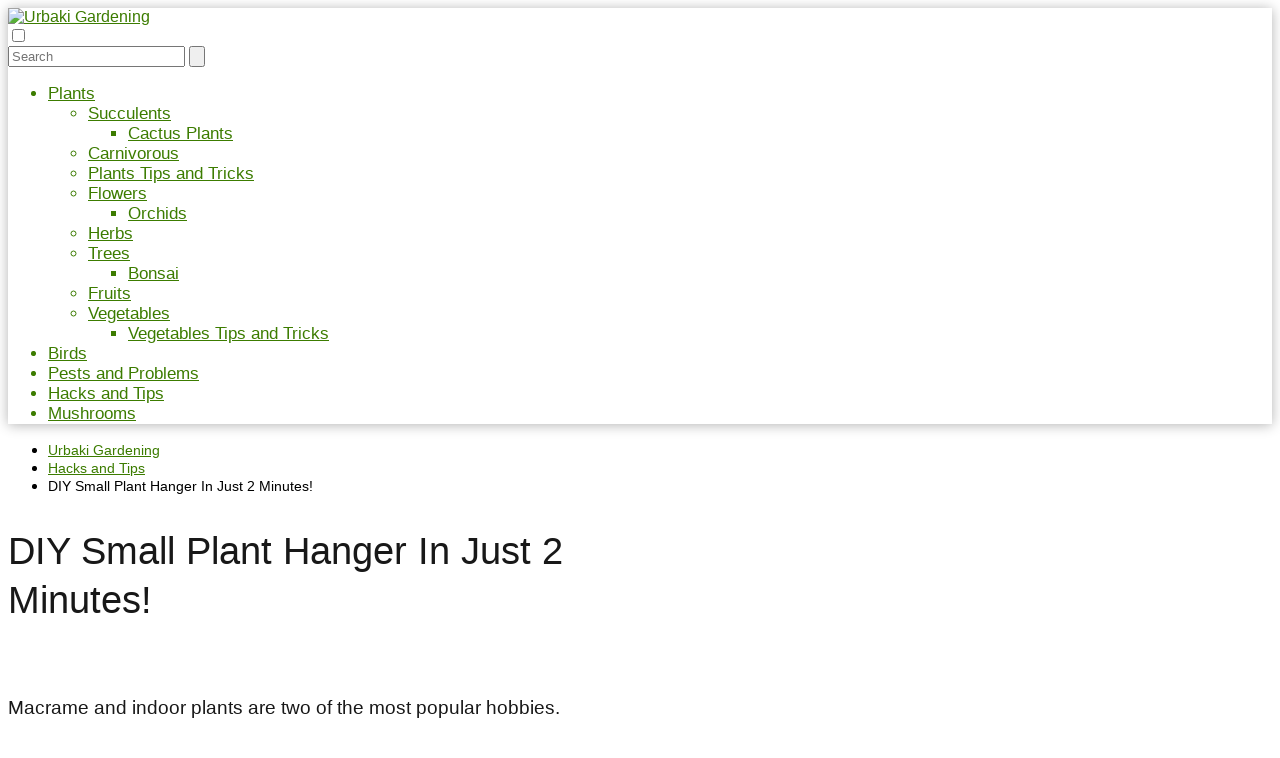

--- FILE ---
content_type: text/html; charset=UTF-8
request_url: https://urbaki.com/gardening/diy-small-plant-hanger-in-just-2-minutes/
body_size: 15886
content:
<!DOCTYPE html><html lang="en-US" ><head><meta charset="UTF-8"><meta name="viewport" content="width=device-width, initial-scale=1.0, maximum-scale=2.0"><meta name='robots' content='index, follow, max-image-preview:large, max-snippet:-1, max-video-preview:-1'/><link rel="dns-prefetch" href="https://www.googletagmanager.com"><link rel="preconnect" href="https://www.googletagmanager.com" crossorigin><title>DIY Small Plant Hanger In Just 2 Minutes!</title><meta name="description" content="Macrame and indoor plants are two of the most popular hobbies. When they get married and have a baby, you get the cutest DIY macrame plant hangers!"/><link rel="canonical" href="https://urbaki.com/gardening/diy-small-plant-hanger-in-just-2-minutes/"/><meta property="og:locale" content="en_US"/><meta property="og:type" content="article"/><meta property="og:title" content="DIY Small Plant Hanger In Just 2 Minutes!"/><meta property="og:description" content="Macrame and indoor plants are two of the most popular hobbies. When they get married and have a baby, you get the cutest DIY macrame plant hangers!"/><meta property="og:url" content="https://urbaki.com/gardening/diy-small-plant-hanger-in-just-2-minutes/"/><meta property="og:site_name" content="Urbaki Gardening"/><meta property="article:publisher" content="https://www.facebook.com/urbakigardening"/><meta property="article:published_time" content="2022-01-19T13:37:57+00:00"/><meta property="og:image" content="https://urbaki.com/gardening/wp-content/uploads/2022/01/DIY-Small-Plant-Hanger-In-Just-2-Minutes-POST.jpg"/><meta property="og:image:width" content="900"/><meta property="og:image:height" content="600"/><meta property="og:image:type" content="image/jpeg"/><meta name="author" content="Cristina Schott"/><meta name="twitter:label1" content="Written by"/><meta name="twitter:data1" content="Cristina Schott"/><meta name="twitter:label2" content="Est. reading time"/><meta name="twitter:data2" content="2 minutes"/> <script type="application/ld+json" class="yoast-schema-graph">{"@context":"https://schema.org","@graph":[{"@type":"Article","@id":"https://urbaki.com/gardening/diy-small-plant-hanger-in-just-2-minutes/#article","isPartOf":{"@id":"https://urbaki.com/gardening/diy-small-plant-hanger-in-just-2-minutes/"},"author":{"name":"Cristina Schott","@id":"https://urbaki.com/gardening/#/schema/person/816c793da690600e361764fa7a8c7410"},"headline":"DIY Small Plant Hanger In Just 2 Minutes!","datePublished":"2022-01-19T13:37:57+00:00","mainEntityOfPage":{"@id":"https://urbaki.com/gardening/diy-small-plant-hanger-in-just-2-minutes/"},"wordCount":190,"publisher":{"@id":"https://urbaki.com/gardening/#organization"},"image":{"@id":"https://urbaki.com/gardening/diy-small-plant-hanger-in-just-2-minutes/#primaryimage"},"thumbnailUrl":"https://urbaki.com/gardening/wp-content/uploads/2022/01/DIY-Small-Plant-Hanger-In-Just-2-Minutes-POST.jpg","articleSection":["Hacks and Tips"],"inLanguage":"en-US"},{"@type":"WebPage","@id":"https://urbaki.com/gardening/diy-small-plant-hanger-in-just-2-minutes/","url":"https://urbaki.com/gardening/diy-small-plant-hanger-in-just-2-minutes/","name":"DIY Small Plant Hanger In Just 2 Minutes!","isPartOf":{"@id":"https://urbaki.com/gardening/#website"},"primaryImageOfPage":{"@id":"https://urbaki.com/gardening/diy-small-plant-hanger-in-just-2-minutes/#primaryimage"},"image":{"@id":"https://urbaki.com/gardening/diy-small-plant-hanger-in-just-2-minutes/#primaryimage"},"thumbnailUrl":"https://urbaki.com/gardening/wp-content/uploads/2022/01/DIY-Small-Plant-Hanger-In-Just-2-Minutes-POST.jpg","datePublished":"2022-01-19T13:37:57+00:00","description":"Macrame and indoor plants are two of the most popular hobbies. When they get married and have a baby, you get the cutest DIY macrame plant hangers!","inLanguage":"en-US","potentialAction":[{"@type":"ReadAction","target":["https://urbaki.com/gardening/diy-small-plant-hanger-in-just-2-minutes/"]}]},{"@type":"ImageObject","inLanguage":"en-US","@id":"https://urbaki.com/gardening/diy-small-plant-hanger-in-just-2-minutes/#primaryimage","url":"https://urbaki.com/gardening/wp-content/uploads/2022/01/DIY-Small-Plant-Hanger-In-Just-2-Minutes-POST.jpg","contentUrl":"https://urbaki.com/gardening/wp-content/uploads/2022/01/DIY-Small-Plant-Hanger-In-Just-2-Minutes-POST.jpg","width":900,"height":600},{"@type":"WebSite","@id":"https://urbaki.com/gardening/#website","url":"https://urbaki.com/gardening/","name":"Urbaki Gardening","description":"","publisher":{"@id":"https://urbaki.com/gardening/#organization"},"potentialAction":[{"@type":"SearchAction","target":{"@type":"EntryPoint","urlTemplate":"https://urbaki.com/gardening/?s={search_term_string}"},"query-input":{"@type":"PropertyValueSpecification","valueRequired":true,"valueName":"search_term_string"}}],"inLanguage":"en-US"},{"@type":"Organization","@id":"https://urbaki.com/gardening/#organization","name":"Urbaki Gardening","url":"https://urbaki.com/gardening/","logo":{"@type":"ImageObject","inLanguage":"en-US","@id":"https://urbaki.com/gardening/#/schema/logo/image/","url":"https://urbaki.com/gardening/wp-content/uploads/2020/11/cropped-Logo-Urbaki-Gardening-2.jpg","contentUrl":"https://urbaki.com/gardening/wp-content/uploads/2020/11/cropped-Logo-Urbaki-Gardening-2.jpg","width":780,"height":155,"caption":"Urbaki Gardening"},"image":{"@id":"https://urbaki.com/gardening/#/schema/logo/image/"},"sameAs":["https://www.facebook.com/urbakigardening","https://x.com/GardeningUrbaki","https://www.pinterest.es/urbakifamily/"]},{"@type":"Person","@id":"https://urbaki.com/gardening/#/schema/person/816c793da690600e361764fa7a8c7410","name":"Cristina Schott"}]}</script> <link rel='dns-prefetch' href='//scripts.mediavine.com'/><link rel="alternate" type="application/rss+xml" title="Urbaki Gardening &raquo; Feed" href="https://urbaki.com/gardening/feed/"/><link rel="alternate" type="application/rss+xml" title="Urbaki Gardening &raquo; Comments Feed" href="https://urbaki.com/gardening/comments/feed/"/><link rel="alternate" title="oEmbed (JSON)" type="application/json+oembed" href="https://urbaki.com/gardening/wp-json/oembed/1.0/embed?url=https%3A%2F%2Furbaki.com%2Fgardening%2Fdiy-small-plant-hanger-in-just-2-minutes%2F"/><link rel="alternate" title="oEmbed (XML)" type="text/xml+oembed" href="https://urbaki.com/gardening/wp-json/oembed/1.0/embed?url=https%3A%2F%2Furbaki.com%2Fgardening%2Fdiy-small-plant-hanger-in-just-2-minutes%2F&#038;format=xml"/><style id='wp-img-auto-sizes-contain-inline-css' type='text/css'>img:is([sizes=auto i],[sizes^="auto," i]){contain-intrinsic-size:3000px 1500px}/*# sourceURL=wp-img-auto-sizes-contain-inline-css */</style><link data-optimized="2" rel="stylesheet" href="https://urbaki.com/gardening/wp-content/litespeed/css/7cb5af8ca28963d9e9dc36384e1e7d57.css?ver=0155f" /><style id='classic-theme-styles-inline-css' type='text/css'>/*! This file is auto-generated */.wp-block-button__link{color:#fff;background-color:#32373c;border-radius:9999px;box-shadow:none;text-decoration:none;padding:calc(.667em + 2px) calc(1.333em + 2px);font-size:1.125em}.wp-block-file__button{background:#32373c;color:#fff;text-decoration:none}/*# sourceURL=/wp-includes/css/classic-themes.min.css */</style><style id='asap-style-inline-css' type='text/css'>body {font-family: 'Poppins', sans-serif !important;background: #FFFFFF;font-weight: 300 !important;}h1,h2,h3,h4,h5,h6 {font-family: 'Poppins', sans-serif !important;font-weight: 400;line-height: 1.3;}h1 {color:#181818}h2,h5,h6{color:#181818}h3{color:#181818}h4{color:#181818}.home-categories .article-loop:hover h3,.home-categories .article-loop:hover p {color:#181818 !important;}.grid-container .grid-item h2 {font-family: 'Poppins', sans-serif !important;font-weight: 700;font-size: 25px !important;line-height: 1.3;}.design-3 .grid-container .grid-item h2,.design-3 .grid-container .grid-item h2 {font-size: 25px !important;}.home-categories h2 {font-family: 'Poppins', sans-serif !important;font-weight: 700;font-size: calc(25px - 4px) !important;line-height: 1.3;}.home-categories .featured-post h3 {font-family: 'Poppins', sans-serif !important;font-weight: 700 !important;font-size: 25px !important;line-height: 1.3;}.home-categories .article-loop h3,.home-categories .regular-post h3 {font-family: 'Poppins', sans-serif !important;font-weight: 300 !important;}.home-categories .regular-post h3 {font-size: calc(19px - 1px) !important;}.home-categories .article-loop h3,.design-3 .home-categories .regular-post h3 {font-size: 18px !important;}.article-loop p,.article-loop h2,.article-loop h3,.article-loop h4,.article-loop span.entry-title, .related-posts p,.last-post-sidebar p,.woocommerce-loop-product__title {font-family: 'Poppins', sans-serif !important;font-size: 19px !important;font-weight: 300 !important;}.article-loop-featured p,.article-loop-featured h2,.article-loop-featured h3 {font-family: 'Poppins', sans-serif !important;font-size: 19px !important;font-weight: bold !important;}.article-loop .show-extract p,.article-loop .show-extract span {font-family: 'Poppins', sans-serif !important;font-weight: 300 !important;}.home-categories .content-area .show-extract p {font-size: calc(19px - 2px) !important;}a {color: #3c7c00;}.the-content .post-index span,.des-category .post-index span {font-size:19px;}.the-content .post-index li,.the-content .post-index a,.des-category .post-index li,.des-category .post-index a,.comment-respond > p > span > a,.asap-pros-cons-title span,.asap-pros-cons ul li span,.woocommerce #reviews #comments ol.commentlist li .comment-text p,.woocommerce #review_form #respond p,.woocommerce .comment-reply-title,.woocommerce form .form-row label, .woocommerce-page form .form-row label {font-size: calc(19px - 2px);}.content-tags a,.tagcloud a {border:1px solid #3c7c00;}.content-tags a:hover,.tagcloud a:hover {color: #3c7c0099;}p,.the-content ul li,.the-content ol li,.content-wc ul li.content-wc ol li {color: #181818;font-size: 19px;line-height: 1.6;}.comment-author cite,.primary-sidebar ul li a,.woocommerce ul.products li.product .price,span.asap-author,.content-cluster .show-extract span,.home-categories h2 a {color: #181818;}.comment-body p,#commentform input,#commentform textarea{font-size: calc(19px - 2px);}.social-title,.primary-sidebar ul li a {font-size: calc(19px - 3px);}.breadcrumb a,.breadcrumb span,.woocommerce .woocommerce-breadcrumb {font-size: calc(19px - 5px);}.content-footer p,.content-footer li,.content-footer .widget-bottom-area,.search-header input:not([type=submit]):not([type=radio]):not([type=checkbox]):not([type=file]) {font-size: calc(19px - 4px) !important;}.search-header input:not([type=submit]):not([type=radio]):not([type=checkbox]):not([type=file]) {border:1px solid #3c7c0026 !important;}h1 {font-size: 38px;}.archive .content-loop h1 {font-size: calc(38px - 2px);}.asap-hero h1 {font-size: 32px;}h2 {font-size: 32px;}h3 {font-size: 28px;}h4 {font-size: 23px;}.site-header,#cookiesbox {background: #ffffff;}.site-header-wc a span.count-number {border:1px solid #3c7c00;}.content-footer {background: #ffffff;}.comment-respond > p,.area-comentarios ol > p,.error404 .content-loop p + p,.search .content-loop .search-home + p {border-bottom:1px solid #3c7c00}.home-categories h2:after,.toc-rapida__item.is-active::before {background: #3c7c00}.pagination a,.nav-links a,.woocommerce #respond input#submit,.woocommerce a.button, .woocommerce button.button,.woocommerce input.button,.woocommerce #respond input#submit.alt,.woocommerce a.button.alt,.woocommerce button.button.alt,.woocommerce input.button.alt,.wpcf7-form input.wpcf7-submit,.woocommerce-pagination .page-numbers a,.woocommerce-pagination .page-numbers span {background: #3c7c00;color: #FFFFFF !important;}.woocommerce div.product .woocommerce-tabs ul.tabs li.active {border-bottom: 2px solid #3c7c00;}.pagination a:hover,.nav-links a:hover,.woocommerce-pagination .page-numbers a:hover,.woocommerce-pagination .page-numbers span:hover {background: #3c7c00B3;}.woocommerce-pagination .page-numbers .current {background: #FFFFFF;color: #181818 !important;}.article-loop a span.entry-title{color:#181818 !important;}.article-loop a:hover p,.article-loop a:hover h2,.article-loop a:hover h3,.article-loop a:hover span.entry-title,.home-categories-h2 h2 a:hover {color: #3c7c00 !important;}.article-loop.custom-links a:hover span.entry-title,.asap-loop-horizontal .article-loop a:hover span.entry-title {color: #181818 !important;}#commentform input,#commentform textarea {border: 2px solid #3c7c00;font-weight: 300 !important;}.content-loop,.content-loop-design {max-width: 930px;}.site-header-content,.site-header-content-top {max-width: 930px;}.content-footer {max-width: calc(930px - 32px); }.content-footer-social {background: #ffffff1A;}.content-single {max-width: 930px;}.content-page {max-width: 930px;}.content-wc {max-width: 980px;}.reply a,.go-top {background: #3c7c00;color: #FFFFFF;}.reply a {border: 2px solid #3c7c00;}#commentform input[type=submit] {background: #3c7c00;color: #FFFFFF;}.site-header a,header,header label,.site-name h1 {color: #3c7c00;}.content-footer a,.content-footer p,.content-footer .widget-area,.content-footer .widget-content-footer-bottom {color: #3c7c00;}header .line {background: #3c7c00;}.site-logo img {max-width: 400px;width:100%;}.content-footer .logo-footer img {max-width: 160px;}.search-header {margin-left: 0px;}.primary-sidebar {width:300px;}p.sidebar-title {font-size:calc(19px + 1px);}.comment-respond > p,.area-comentarios ol > p,.asap-subtitle,.asap-subtitle p {font-size:calc(19px + 2px);}.popular-post-sidebar ol a {color:#181818;font-size:calc(19px - 2px);}.popular-post-sidebar ol li:before,.primary-sidebar div ul li:before {border-color: #3c7c00;}.search-form input[type=submit] {background:#ffffff;}.search-form {border:2px solid #3c7c00;}.sidebar-title:after {background:#3c7c00;}.single-nav .nav-prev a:before, .single-nav .nav-next a:before {border-color:#3c7c00;}.single-nav a {color:#181818;font-size:calc(19px - 3px);}.the-content .post-index {border-top:2px solid #3c7c00;}.the-content .post-index #show-table {color:#3c7c00;font-size: calc(19px - 3px);font-weight: 300;}.the-content .post-index .btn-show {font-size: calc(19px - 3px) !important;}.search-header form {width:200px;}.site-header .site-header-wc svg {stroke:#3c7c00;}.item-featured {color:#FFFFFF;background:#e88330;}.item-new {color:#FFFFFF;background:#e83030;}.asap-style1.asap-popular ol li:before {border:1px solid #181818;}.asap-style2.asap-popular ol li:before {border:2px solid #3c7c00;}.category-filters a.checked .checkbox {background-color: #3c7c00; border-color: #3c7c00;background-image: url('data:image/svg+xml;charset=UTF-8,<svg viewBox="0 0 16 16" fill="%23FFFFFF" xmlns="http://www.w3.org/2000/svg"><path d="M5.5 11.793l-3.646-3.647.708-.707L5.5 10.379l6.646-6.647.708.707-7.354 7.354z"/></svg>');}.category-filters a:hover .checkbox {border-color: #3c7c00;}.design-2 .content-area.latest-post-container,.design-3 .regular-posts {grid-template-columns: repeat(3, 1fr);}.checkbox .check-table svg {stroke:#3c7c00;}.content-area .article-loop-featured:nth-child(3),.content-cluster .article-loop-featured:nth-child(3){margin-bottom:3rem;}.article-content {height:196px;}.content-thin .content-cluster .article-content {height:160px !important;}.last-post-sidebar .article-content {height: 140px;margin-bottom: 8px}.related-posts .article-content {height: 120px;}.asap-box-design .related-posts .article-content {min-height:120px !important;}.asap-box-design .content-thin .content-cluster .article-content {heigth:160px !important;min-height:160px !important;}@media (max-width:1050px) { .last-post-sidebar .article-content,.related-posts .article-content {height: 150px !important}}@media (max-width: 480px) {.article-content {height: 180px}}@media (min-width:480px){.asap-box-design .article-content:not(.asap-box-design .last-post-sidebar .article-content) {min-height:196px;}.asap-loop-horizontal .content-thin .asap-columns-1 .content-cluster .article-image,.asap-loop-horizontal .content-thin .asap-columns-1 .content-cluster .article-content {height:100% !important;}.asap-loop-horizontal .asap-columns-1 .article-image:not(.asap-loop-horizontal .last-post-sidebar .asap-columns-1 .article-image), .asap-loop-horizontal .asap-columns-1 .article-content:not(.asap-loop-horizontal .last-post-sidebar .asap-columns-1 .article-content) {height:100% !important;}.asap-loop-horizontal .asap-columns-2 .article-image,.asap-loop-horizontal .asap-columns-2 .article-content,.asap-loop-horizontal .content-thin .asap-columns-2 .content-cluster .article-image,.asap-loop-horizontal .content-thin .asap-columns-2 .content-cluster .article-content {min-height:140px !important;height:100% !important;}.asap-loop-horizontal .asap-columns-3 .article-image,.asap-loop-horizontal .asap-columns-3 .article-content,.asap-loop-horizontal .content-thin .asap-columns-3 .content-cluster .article-image,.asap-loop-horizontal .content-thin .asap-columns-3 .content-cluster .article-content {min-height:120px !important;height:100% !important;}.asap-loop-horizontal .asap-columns-4 .article-image,.asap-loop-horizontal .asap-columns-4 .article-content,.asap-loop-horizontal .content-thin .asap-columns-4 .content-cluster .article-image,.asap-loop-horizontal .content-thin .asap-columns-4.content-cluster .article-content {min-height:100px !important;height:100% !important;}.asap-loop-horizontal .asap-columns-5 .article-image,.asap-loop-horizontal .asap-columns-5 .article-content,.asap-loop-horizontal .content-thin .asap-columns-5 .content-cluster .article-image,.asap-loop-horizontal .content-thin .asap-columns-5 .content-cluster .article-content {min-height:90px !important;height:100% !important;}}.the-content .post-index #index-table{display:none;}@media(max-width: 480px) {h1, .archive .content-loop h1 {font-size: calc(38px - 8px);}.asap-hero h1 {font-size: calc(32px - 8px);}h2 {font-size: calc(32px - 4px);}h3 {font-size: calc(28px - 4px);}}@media(min-width:1050px) {.content-thin {width: calc(95% - 300px);}#menu>ul {font-size: calc(19px - 2px);} #menu ul .menu-item-has-children:after {border: solid #3c7c00;border-width: 0 2px 2px 0;}}@media(max-width:1050px) {#menu ul li .sub-menu li a:hover { color:#3c7c00 !important;}#menu ul>li ul>li>a{font-size: calc(19px - 2px);}} .asap-box-design .last-post-sidebar .article-content { min-height:140px;}.asap-box-design .last-post-sidebar .article-loop {margin-bottom:.85rem !important;} .asap-box-design .last-post-sidebar article:last-child { margin-bottom:2rem !important;}.asap-date-loop {font-size: calc(19px - 5px) !important;text-align:center;}.the-content h2:before,.the-content h2 span:before {margin-top: -70px;height: 70px; }.site-header {box-shadow: 0 1px 12px rgb(0 0 0 / 30%);}.content-footer {padding:0;}.content-footer p {margin-bottom:0 !important;}.content-footer .widget-area,.content-footer .widget-bottom-area {margin-bottom: 0rem;padding:1rem;}.content-footer li:first-child:before {content: '';padding: 0;}.content-footer li:before {content: '|';padding: 0 7px 0 5px;color: #fff;opacity: .4;}.content-footer li {list-style-type: none;display: inline;font-size: 15px;}.content-footer .widget-title,.content-footer .widget-bottom-title {display: none;}.content-footer {background: #ffffff;}.content-footer-social {max-width: calc(930px - 32px);}.search-header input {background:#FFFFFF !important;}.search-header button.s-btn,.search-header input::placeholder {color: #484848 !important;opacity:1 !important;}.search-header button.s-btn:hover {opacity:.7 !important;}.search-header input:not([type=submit]):not([type=radio]):not([type=checkbox]):not([type=file]) {border-color: #FFFFFF !important;}@media(min-width:768px) {.design-1 .grid-container .grid-item.item-2 h2,.design-1 .grid-container .grid-item.item-4 h2 {font-size: calc(25px - 8px) !important;}}@media (max-width: 768px) {.woocommerce ul.products[class*="columns-"] li.product,.woocommerce-page ul.products[class*="columns-"] li.product {width: 50% !important;}}.asap-megamenu-overlay.asap-megamenu-dropdown .asap-megamenu-container {width: 100%;padding: 0;}@media (min-width: 1050px) {.asap-megamenu-overlay.asap-megamenu-dropdown .asap-megamenu-container {max-width: calc(930px - 2rem) !important;width: calc(930px - 2rem) !important;margin: 0 auto !important;}}.asap-megamenu-overlay.asap-megamenu-dropdown .asap-megamenu-header,.asap-megamenu-overlay.asap-megamenu-dropdown .asap-megamenu-content {padding-left: 1rem;padding-right: 1rem;}/*# sourceURL=asap-style-inline-css */</style><link rel='shortlink' href='https://urbaki.com/gardening/?p=12675'/><style type="text/css">.aawp .aawp-tb__row--highlight{background-color:#256aaf;}.aawp .aawp-tb__row--highlight{color:#256aaf;}.aawp .aawp-tb__row--highlight a{color:#256aaf;}</style><meta name="theme-color" content="#ffffff"><link rel="preload" as="image" href="https://urbaki.com/gardening/wp-content/uploads/2022/01/DIY-Small-Plant-Hanger-In-Just-2-Minutes-POST.jpg" imagesrcset="https://urbaki.com/gardening/wp-content/uploads/2022/01/DIY-Small-Plant-Hanger-In-Just-2-Minutes-POST.jpg 900w, https://urbaki.com/gardening/wp-content/uploads/2022/01/DIY-Small-Plant-Hanger-In-Just-2-Minutes-POST-300x200.jpg 300w, https://urbaki.com/gardening/wp-content/uploads/2022/01/DIY-Small-Plant-Hanger-In-Just-2-Minutes-POST-768x512.jpg 768w, https://urbaki.com/gardening/wp-content/uploads/2022/01/DIY-Small-Plant-Hanger-In-Just-2-Minutes-POST-400x267.jpg 400w" imagesizes="(max-width: 900px) 100vw, 900px"/><style>@font-face { font-family: "Poppins"; font-style: normal; font-weight: 300; src: local(""), url("https://urbaki.com/gardening/wp-content/themes/asap/assets/fonts/poppins-300.woff2") format("woff2"), url("https://urbaki.com/gardening/wp-content/themes/asap/assets/fonts/poppins-300.woff") format("woff"); font-display: swap; } @font-face { font-family: "Poppins"; font-style: normal; font-weight: 700; src: local(""), url("https://urbaki.com/gardening/wp-content/themes/asap/assets/fonts/poppins-700.woff2") format("woff2"), url("https://urbaki.com/gardening/wp-content/themes/asap/assets/fonts/poppins-700.woff") format("woff"); font-display: swap; } @font-face { font-family: "Poppins"; font-style: normal; font-weight: 400; src: local(""), url("https://urbaki.com/gardening/wp-content/themes/asap/assets/fonts/poppins-400.woff2") format("woff2"), url("https://urbaki.com/gardening/wp-content/themes/asap/assets/fonts/poppins-400.woff") format("woff"); font-display: swap; }</style> <script type="application/ld+json">{"@context":"http:\/\/schema.org","@type":"Organization","name":"Urbaki Gardening","alternateName":"Urbaki Gardening","url":"https:\/\/urbaki.com\/gardening","logo":"https:\/\/urbaki.com\/gardening\/wp-content\/uploads\/2020\/11\/cropped-Logo-Urbaki-Gardening-2.jpg"}</script> <script type="application/ld+json">{"@context":"https:\/\/schema.org","@type":"Article","mainEntityOfPage":{"@type":"WebPage","@id":"https:\/\/urbaki.com\/gardening\/diy-small-plant-hanger-in-just-2-minutes\/"},"headline":"DIY Small Plant Hanger In Just 2 Minutes!","image":{"@type":"ImageObject","url":"https:\/\/urbaki.com\/gardening\/wp-content\/uploads\/2022\/01\/DIY-Small-Plant-Hanger-In-Just-2-Minutes-POST.jpg"},"author":{"@type":"Person","name":"Cristina Schott","sameAs":"https:\/\/urbaki.com\/gardening\/author\/cristinaschott_urbaki\/"},"publisher":{"@type":"Organization","name":"Urbaki Gardening","logo":{"@type":"ImageObject","url":"https:\/\/urbaki.com\/gardening\/wp-content\/uploads\/2020\/11\/cropped-Logo-Urbaki-Gardening-2.jpg"}},"datePublished":"2022-01-19T13:37:57+00:00","dateModified":"2022-01-19T13:37:57+00:00"}</script> <script type="application/ld+json">{"@context":"https:\/\/schema.org","@type":"WebSite","url":"https:\/\/urbaki.com\/gardening","potentialAction":{"@type":"SearchAction","target":{"@type":"EntryPoint","urlTemplate":"https:\/\/urbaki.com\/gardening\/?s={s}"},"query-input":"required name=s"}}</script> <script async src="https://www.googletagmanager.com/gtag/js?id=G-XN8Q6PMF4M"></script><script>window.dataLayer = window.dataLayer || []; function gtag(){dataLayer.push(arguments);} gtag('js', new Date()); gtag('config', 'G-XN8Q6PMF4M');</script><script async src="https://www.googletagmanager.com/gtag/js?id=UA-128430063-1"></script><script>window.dataLayer = window.dataLayer || []; function gtag(){dataLayer.push(arguments);} gtag('js', new Date()); gtag('config', 'UA-128430063-1');</script><script>(function(w, d, t, h, s, n) { w.FlodeskObject = n; var fn = function() { (w[n].q = w[n].q || []).push(arguments); }; w[n] = w[n] || fn; var f = d.getElementsByTagName(t)[0]; var v = '?v=' + Math.floor(new Date().getTime() / (120 * 1000)) * 60; var sm = d.createElement(t); sm.async = true; sm.type = 'module'; sm.src = h + s + '.mjs' + v; f.parentNode.insertBefore(sm, f); var sn = d.createElement(t); sn.async = true; sn.noModule = true; sn.src = h + s + '.js' + v; f.parentNode.insertBefore(sn, f); })(window, document, 'script', 'https://assets.flodesk.com', '/universal', 'fd');</script><script>(function(w, d, t, h, s, n) { w.FlodeskObject = n; var fn = function() { (w[n].q = w[n].q || []).push(arguments); }; w[n] = w[n] || fn; var f = d.getElementsByTagName(t)[0]; var v = '?v=' + Math.floor(new Date().getTime() / (120 * 1000)) * 60; var sm = d.createElement(t); sm.async = true; sm.type = 'module'; sm.src = h + s + '.mjs' + v; f.parentNode.insertBefore(sm, f); var sn = d.createElement(t); sn.async = true; sn.noModule = true; sn.src = h + s + '.js' + v; f.parentNode.insertBefore(sn, f); })(window, document, 'script', 'https://assets.flodesk.com', '/universal', 'fd');</script><script>window.fd('form', { formId: '6551ecc74740e2a7660bdb14' });</script><link rel="icon" href="https://urbaki.com/gardening/wp-content/uploads/2020/02/favicon-93x90.png" sizes="32x32"/><link rel="icon" href="https://urbaki.com/gardening/wp-content/uploads/2020/02/favicon.png" sizes="192x192"/><link rel="apple-touch-icon" href="https://urbaki.com/gardening/wp-content/uploads/2020/02/favicon.png"/><meta name="msapplication-TileImage" content="https://urbaki.com/gardening/wp-content/uploads/2020/02/favicon.png"/><style type="text/css" id="wp-custom-css">/* Mediavine CSS Adjustment */@media only screen and (max-width: 359px){ .content-single > .content-thin { padding-left: 10px!important; padding-right: 10px!important; } .post-thumbnail { margin-left: 0px!important; margin-right: 0px!important; } .site-logo { max-width: 100%!important; }}@media only screen and (max-width: 359px){li .mv-ad-box { margin-left:-21px;}} /* Mediavine Mobile CSS */@media only screen and (max-width: 425px) { .home .asap-padding-newspapper { padding-left: 20px !important; padding-right: 20px !important; }}@media only screen and (max-width: 359px) { .home .asap-padding-newspapper { padding-left: 0px !important; padding-right: 0px !important; }}/* Mediavine CSS Ends */</style><style id='global-styles-inline-css' type='text/css'>:root{--wp--preset--aspect-ratio--square: 1;--wp--preset--aspect-ratio--4-3: 4/3;--wp--preset--aspect-ratio--3-4: 3/4;--wp--preset--aspect-ratio--3-2: 3/2;--wp--preset--aspect-ratio--2-3: 2/3;--wp--preset--aspect-ratio--16-9: 16/9;--wp--preset--aspect-ratio--9-16: 9/16;--wp--preset--color--black: #000000;--wp--preset--color--cyan-bluish-gray: #abb8c3;--wp--preset--color--white: #ffffff;--wp--preset--color--pale-pink: #f78da7;--wp--preset--color--vivid-red: #cf2e2e;--wp--preset--color--luminous-vivid-orange: #ff6900;--wp--preset--color--luminous-vivid-amber: #fcb900;--wp--preset--color--light-green-cyan: #7bdcb5;--wp--preset--color--vivid-green-cyan: #00d084;--wp--preset--color--pale-cyan-blue: #8ed1fc;--wp--preset--color--vivid-cyan-blue: #0693e3;--wp--preset--color--vivid-purple: #9b51e0;--wp--preset--gradient--vivid-cyan-blue-to-vivid-purple: linear-gradient(135deg,rgb(6,147,227) 0%,rgb(155,81,224) 100%);--wp--preset--gradient--light-green-cyan-to-vivid-green-cyan: linear-gradient(135deg,rgb(122,220,180) 0%,rgb(0,208,130) 100%);--wp--preset--gradient--luminous-vivid-amber-to-luminous-vivid-orange: linear-gradient(135deg,rgb(252,185,0) 0%,rgb(255,105,0) 100%);--wp--preset--gradient--luminous-vivid-orange-to-vivid-red: linear-gradient(135deg,rgb(255,105,0) 0%,rgb(207,46,46) 100%);--wp--preset--gradient--very-light-gray-to-cyan-bluish-gray: linear-gradient(135deg,rgb(238,238,238) 0%,rgb(169,184,195) 100%);--wp--preset--gradient--cool-to-warm-spectrum: linear-gradient(135deg,rgb(74,234,220) 0%,rgb(151,120,209) 20%,rgb(207,42,186) 40%,rgb(238,44,130) 60%,rgb(251,105,98) 80%,rgb(254,248,76) 100%);--wp--preset--gradient--blush-light-purple: linear-gradient(135deg,rgb(255,206,236) 0%,rgb(152,150,240) 100%);--wp--preset--gradient--blush-bordeaux: linear-gradient(135deg,rgb(254,205,165) 0%,rgb(254,45,45) 50%,rgb(107,0,62) 100%);--wp--preset--gradient--luminous-dusk: linear-gradient(135deg,rgb(255,203,112) 0%,rgb(199,81,192) 50%,rgb(65,88,208) 100%);--wp--preset--gradient--pale-ocean: linear-gradient(135deg,rgb(255,245,203) 0%,rgb(182,227,212) 50%,rgb(51,167,181) 100%);--wp--preset--gradient--electric-grass: linear-gradient(135deg,rgb(202,248,128) 0%,rgb(113,206,126) 100%);--wp--preset--gradient--midnight: linear-gradient(135deg,rgb(2,3,129) 0%,rgb(40,116,252) 100%);--wp--preset--font-size--small: 13px;--wp--preset--font-size--medium: 20px;--wp--preset--font-size--large: 36px;--wp--preset--font-size--x-large: 42px;--wp--preset--spacing--20: 0.44rem;--wp--preset--spacing--30: 0.67rem;--wp--preset--spacing--40: 1rem;--wp--preset--spacing--50: 1.5rem;--wp--preset--spacing--60: 2.25rem;--wp--preset--spacing--70: 3.38rem;--wp--preset--spacing--80: 5.06rem;--wp--preset--shadow--natural: 6px 6px 9px rgba(0, 0, 0, 0.2);--wp--preset--shadow--deep: 12px 12px 50px rgba(0, 0, 0, 0.4);--wp--preset--shadow--sharp: 6px 6px 0px rgba(0, 0, 0, 0.2);--wp--preset--shadow--outlined: 6px 6px 0px -3px rgb(255, 255, 255), 6px 6px rgb(0, 0, 0);--wp--preset--shadow--crisp: 6px 6px 0px rgb(0, 0, 0);}:where(.is-layout-flex){gap: 0.5em;}:where(.is-layout-grid){gap: 0.5em;}body .is-layout-flex{display: flex;}.is-layout-flex{flex-wrap: wrap;align-items: center;}.is-layout-flex > :is(*, div){margin: 0;}body .is-layout-grid{display: grid;}.is-layout-grid > :is(*, div){margin: 0;}:where(.wp-block-columns.is-layout-flex){gap: 2em;}:where(.wp-block-columns.is-layout-grid){gap: 2em;}:where(.wp-block-post-template.is-layout-flex){gap: 1.25em;}:where(.wp-block-post-template.is-layout-grid){gap: 1.25em;}.has-black-color{color: var(--wp--preset--color--black) !important;}.has-cyan-bluish-gray-color{color: var(--wp--preset--color--cyan-bluish-gray) !important;}.has-white-color{color: var(--wp--preset--color--white) !important;}.has-pale-pink-color{color: var(--wp--preset--color--pale-pink) !important;}.has-vivid-red-color{color: var(--wp--preset--color--vivid-red) !important;}.has-luminous-vivid-orange-color{color: var(--wp--preset--color--luminous-vivid-orange) !important;}.has-luminous-vivid-amber-color{color: var(--wp--preset--color--luminous-vivid-amber) !important;}.has-light-green-cyan-color{color: var(--wp--preset--color--light-green-cyan) !important;}.has-vivid-green-cyan-color{color: var(--wp--preset--color--vivid-green-cyan) !important;}.has-pale-cyan-blue-color{color: var(--wp--preset--color--pale-cyan-blue) !important;}.has-vivid-cyan-blue-color{color: var(--wp--preset--color--vivid-cyan-blue) !important;}.has-vivid-purple-color{color: var(--wp--preset--color--vivid-purple) !important;}.has-black-background-color{background-color: var(--wp--preset--color--black) !important;}.has-cyan-bluish-gray-background-color{background-color: var(--wp--preset--color--cyan-bluish-gray) !important;}.has-white-background-color{background-color: var(--wp--preset--color--white) !important;}.has-pale-pink-background-color{background-color: var(--wp--preset--color--pale-pink) !important;}.has-vivid-red-background-color{background-color: var(--wp--preset--color--vivid-red) !important;}.has-luminous-vivid-orange-background-color{background-color: var(--wp--preset--color--luminous-vivid-orange) !important;}.has-luminous-vivid-amber-background-color{background-color: var(--wp--preset--color--luminous-vivid-amber) !important;}.has-light-green-cyan-background-color{background-color: var(--wp--preset--color--light-green-cyan) !important;}.has-vivid-green-cyan-background-color{background-color: var(--wp--preset--color--vivid-green-cyan) !important;}.has-pale-cyan-blue-background-color{background-color: var(--wp--preset--color--pale-cyan-blue) !important;}.has-vivid-cyan-blue-background-color{background-color: var(--wp--preset--color--vivid-cyan-blue) !important;}.has-vivid-purple-background-color{background-color: var(--wp--preset--color--vivid-purple) !important;}.has-black-border-color{border-color: var(--wp--preset--color--black) !important;}.has-cyan-bluish-gray-border-color{border-color: var(--wp--preset--color--cyan-bluish-gray) !important;}.has-white-border-color{border-color: var(--wp--preset--color--white) !important;}.has-pale-pink-border-color{border-color: var(--wp--preset--color--pale-pink) !important;}.has-vivid-red-border-color{border-color: var(--wp--preset--color--vivid-red) !important;}.has-luminous-vivid-orange-border-color{border-color: var(--wp--preset--color--luminous-vivid-orange) !important;}.has-luminous-vivid-amber-border-color{border-color: var(--wp--preset--color--luminous-vivid-amber) !important;}.has-light-green-cyan-border-color{border-color: var(--wp--preset--color--light-green-cyan) !important;}.has-vivid-green-cyan-border-color{border-color: var(--wp--preset--color--vivid-green-cyan) !important;}.has-pale-cyan-blue-border-color{border-color: var(--wp--preset--color--pale-cyan-blue) !important;}.has-vivid-cyan-blue-border-color{border-color: var(--wp--preset--color--vivid-cyan-blue) !important;}.has-vivid-purple-border-color{border-color: var(--wp--preset--color--vivid-purple) !important;}.has-vivid-cyan-blue-to-vivid-purple-gradient-background{background: var(--wp--preset--gradient--vivid-cyan-blue-to-vivid-purple) !important;}.has-light-green-cyan-to-vivid-green-cyan-gradient-background{background: var(--wp--preset--gradient--light-green-cyan-to-vivid-green-cyan) !important;}.has-luminous-vivid-amber-to-luminous-vivid-orange-gradient-background{background: var(--wp--preset--gradient--luminous-vivid-amber-to-luminous-vivid-orange) !important;}.has-luminous-vivid-orange-to-vivid-red-gradient-background{background: var(--wp--preset--gradient--luminous-vivid-orange-to-vivid-red) !important;}.has-very-light-gray-to-cyan-bluish-gray-gradient-background{background: var(--wp--preset--gradient--very-light-gray-to-cyan-bluish-gray) !important;}.has-cool-to-warm-spectrum-gradient-background{background: var(--wp--preset--gradient--cool-to-warm-spectrum) !important;}.has-blush-light-purple-gradient-background{background: var(--wp--preset--gradient--blush-light-purple) !important;}.has-blush-bordeaux-gradient-background{background: var(--wp--preset--gradient--blush-bordeaux) !important;}.has-luminous-dusk-gradient-background{background: var(--wp--preset--gradient--luminous-dusk) !important;}.has-pale-ocean-gradient-background{background: var(--wp--preset--gradient--pale-ocean) !important;}.has-electric-grass-gradient-background{background: var(--wp--preset--gradient--electric-grass) !important;}.has-midnight-gradient-background{background: var(--wp--preset--gradient--midnight) !important;}.has-small-font-size{font-size: var(--wp--preset--font-size--small) !important;}.has-medium-font-size{font-size: var(--wp--preset--font-size--medium) !important;}.has-large-font-size{font-size: var(--wp--preset--font-size--large) !important;}.has-x-large-font-size{font-size: var(--wp--preset--font-size--x-large) !important;}
/*# sourceURL=global-styles-inline-css */</style></head><body data-rsssl=1 class="wp-singular single postid-12675 wp-theme-asap aawp-custom design-1"><header class="site-header"><div class="site-header-content"><div class="site-logo"><a href="https://urbaki.com/gardening/" class="custom-logo-link" rel="home"><img data-lazyloaded="1" src="[data-uri]" width="780" height="155" data-src="https://urbaki.com/gardening/wp-content/uploads/2020/11/cropped-Logo-Urbaki-Gardening-2.jpg" class="custom-logo" alt="Urbaki Gardening" decoding="async" fetchpriority="high" data-srcset="https://urbaki.com/gardening/wp-content/uploads/2020/11/cropped-Logo-Urbaki-Gardening-2.jpg 780w, https://urbaki.com/gardening/wp-content/uploads/2020/11/cropped-Logo-Urbaki-Gardening-2-300x60.jpg 300w, https://urbaki.com/gardening/wp-content/uploads/2020/11/cropped-Logo-Urbaki-Gardening-2-768x153.jpg 768w" data-sizes="(max-width: 780px) 100vw, 780px"/><noscript><img width="780" height="155" src="https://urbaki.com/gardening/wp-content/uploads/2020/11/cropped-Logo-Urbaki-Gardening-2.jpg" class="custom-logo" alt="Urbaki Gardening" decoding="async" fetchpriority="high" srcset="https://urbaki.com/gardening/wp-content/uploads/2020/11/cropped-Logo-Urbaki-Gardening-2.jpg 780w, https://urbaki.com/gardening/wp-content/uploads/2020/11/cropped-Logo-Urbaki-Gardening-2-300x60.jpg 300w, https://urbaki.com/gardening/wp-content/uploads/2020/11/cropped-Logo-Urbaki-Gardening-2-768x153.jpg 768w" sizes="(max-width: 780px) 100vw, 780px"/></noscript></a></div><div> <input type="checkbox" id="btn-menu"/> <label id="nav-icon" for="btn-menu"><div class="circle nav-icon"> <span class="line top"></span> <span class="line middle"></span> <span class="line bottom"></span></div> </label><nav id="menu" itemscope="itemscope" itemtype="http://schema.org/SiteNavigationElement" role="navigation" ><div class="search-responsive"><form action="https://urbaki.com/gardening/" method="get"> <input autocomplete="off" id="search-menu" placeholder="Search" name="s" required> <button class="s-btn" type="submit" aria-label="Search"> <svg xmlns="http://www.w3.org/2000/svg" viewBox="0 0 24 24"> <circle cx="11" cy="11" r="8"></circle> <line x1="21" y1="21" x2="16.65" y2="16.65"></line> </svg> </button></form></div><ul id="menu-menu-1" class="header-menu"><li id="menu-item-5566" class="menu-item menu-item-type-taxonomy menu-item-object-category menu-item-has-children menu-item-5566"><a href="https://urbaki.com/gardening/plants/" itemprop="url">Plants</a><ul class="sub-menu"><li id="menu-item-5565" class="menu-item menu-item-type-taxonomy menu-item-object-category menu-item-has-children menu-item-5565"><a href="https://urbaki.com/gardening/plants/planting-succulent/" itemprop="url">Succulents</a><ul class="sub-menu"><li id="menu-item-5962" class="menu-item menu-item-type-taxonomy menu-item-object-category menu-item-5962"><a href="https://urbaki.com/gardening/plants/planting-succulent/cactus-plants/" itemprop="url">Cactus Plants</a></li></ul></li><li id="menu-item-6209" class="menu-item menu-item-type-taxonomy menu-item-object-category menu-item-6209"><a href="https://urbaki.com/gardening/plants/carnivorous/" itemprop="url">Carnivorous</a></li><li id="menu-item-6772" class="menu-item menu-item-type-taxonomy menu-item-object-category menu-item-6772"><a href="https://urbaki.com/gardening/plants/tips-and-tricks-plants/" itemprop="url">Plants Tips and Tricks</a></li><li id="menu-item-5562" class="menu-item menu-item-type-taxonomy menu-item-object-category menu-item-has-children menu-item-5562"><a href="https://urbaki.com/gardening/planting-flowers/" itemprop="url">Flowers</a><ul class="sub-menu"><li id="menu-item-6241" class="menu-item menu-item-type-taxonomy menu-item-object-category menu-item-6241"><a href="https://urbaki.com/gardening/planting-flowers/orchids-planting-flowers/" itemprop="url">Orchids</a></li></ul></li><li id="menu-item-5563" class="menu-item menu-item-type-taxonomy menu-item-object-category menu-item-5563"><a href="https://urbaki.com/gardening/planting-herbs/" itemprop="url">Herbs</a></li><li id="menu-item-9216" class="menu-item menu-item-type-taxonomy menu-item-object-category menu-item-has-children menu-item-9216"><a href="https://urbaki.com/gardening/plants/trees/" itemprop="url">Trees</a><ul class="sub-menu"><li id="menu-item-6208" class="menu-item menu-item-type-taxonomy menu-item-object-category menu-item-6208"><a href="https://urbaki.com/gardening/bonsai/" itemprop="url">Bonsai</a></li></ul></li><li id="menu-item-5564" class="menu-item menu-item-type-taxonomy menu-item-object-category menu-item-5564"><a href="https://urbaki.com/gardening/planting-fruits/" itemprop="url">Fruits</a></li><li id="menu-item-5561" class="menu-item menu-item-type-taxonomy menu-item-object-category menu-item-has-children menu-item-5561"><a href="https://urbaki.com/gardening/planting-vegetables/" itemprop="url">Vegetables</a><ul class="sub-menu"><li id="menu-item-6793" class="menu-item menu-item-type-taxonomy menu-item-object-category menu-item-6793"><a href="https://urbaki.com/gardening/planting-vegetables/tips-and-tricks-planting-vegetables/" itemprop="url">Vegetables Tips and Tricks</a></li></ul></li></ul></li><li id="menu-item-5909" class="menu-item menu-item-type-taxonomy menu-item-object-category menu-item-5909"><a href="https://urbaki.com/gardening/birds/" itemprop="url">Birds</a></li><li id="menu-item-6659" class="menu-item menu-item-type-taxonomy menu-item-object-category menu-item-6659"><a href="https://urbaki.com/gardening/pests-and-problems/" itemprop="url">Pests and Problems</a></li><li id="menu-item-5560" class="menu-item menu-item-type-taxonomy menu-item-object-category current-post-ancestor current-menu-parent current-post-parent menu-item-5560"><a href="https://urbaki.com/gardening/hacks-and-tips/" itemprop="url">Hacks and Tips</a></li><li id="menu-item-7955" class="menu-item menu-item-type-taxonomy menu-item-object-category menu-item-7955"><a href="https://urbaki.com/gardening/mushroom-cultivation/" itemprop="url">Mushrooms</a></li></ul></nav></div></div></header><main class="content-single"><article class="content-thin"><div role="navigation" aria-label="Breadcrumbs" class="breadcrumb-trail breadcrumbs" itemprop="breadcrumb"><ul class="breadcrumb" itemscope itemtype="http://schema.org/BreadcrumbList"><meta name="numberOfItems" content="3"/><meta name="itemListOrder" content="Ascending"/><li itemprop="itemListElement" itemscope itemtype="http://schema.org/ListItem" class="trail-item trail-begin"><a href="https://urbaki.com/gardening/" rel="home" itemprop="item"><span itemprop="name">Urbaki Gardening</span></a><meta itemprop="position" content="1"/></li><li itemprop="itemListElement" itemscope itemtype="http://schema.org/ListItem" class="trail-item"><a href="https://urbaki.com/gardening/hacks-and-tips/" itemprop="item"><span itemprop="name">Hacks and Tips</span></a><meta itemprop="position" content="2"/></li><li itemprop="itemListElement" itemscope itemtype="http://schema.org/ListItem" class="trail-item trail-end"><span itemprop="name">DIY Small Plant Hanger In Just 2 Minutes!</span><meta itemprop="position" content="3"/></li></ul></div><h1>DIY Small Plant Hanger In Just 2 Minutes!</h1><div class="post-thumbnail"><img data-lazyloaded="1" src="[data-uri]" width="900" height="600" data-src="https://urbaki.com/gardening/wp-content/uploads/2022/01/DIY-Small-Plant-Hanger-In-Just-2-Minutes-POST.jpg" class="attachment-large size-large wp-post-image" alt="" decoding="async" data-srcset="https://urbaki.com/gardening/wp-content/uploads/2022/01/DIY-Small-Plant-Hanger-In-Just-2-Minutes-POST.jpg 900w, https://urbaki.com/gardening/wp-content/uploads/2022/01/DIY-Small-Plant-Hanger-In-Just-2-Minutes-POST-300x200.jpg 300w, https://urbaki.com/gardening/wp-content/uploads/2022/01/DIY-Small-Plant-Hanger-In-Just-2-Minutes-POST-768x512.jpg 768w, https://urbaki.com/gardening/wp-content/uploads/2022/01/DIY-Small-Plant-Hanger-In-Just-2-Minutes-POST-400x267.jpg 400w" data-sizes="(max-width: 900px) 100vw, 900px"/><noscript><img width="900" height="600" src="https://urbaki.com/gardening/wp-content/uploads/2022/01/DIY-Small-Plant-Hanger-In-Just-2-Minutes-POST.jpg" class="attachment-large size-large wp-post-image" alt="" decoding="async" srcset="https://urbaki.com/gardening/wp-content/uploads/2022/01/DIY-Small-Plant-Hanger-In-Just-2-Minutes-POST.jpg 900w, https://urbaki.com/gardening/wp-content/uploads/2022/01/DIY-Small-Plant-Hanger-In-Just-2-Minutes-POST-300x200.jpg 300w, https://urbaki.com/gardening/wp-content/uploads/2022/01/DIY-Small-Plant-Hanger-In-Just-2-Minutes-POST-768x512.jpg 768w, https://urbaki.com/gardening/wp-content/uploads/2022/01/DIY-Small-Plant-Hanger-In-Just-2-Minutes-POST-400x267.jpg 400w" sizes="(max-width: 900px) 100vw, 900px"/></noscript></div><div class="the-content"><p>Macrame and indoor plants are two of the most popular hobbies. When they get married and have a baby, you get the cutest DIY macrame plant hangers!</p><p>Macrame is super simple and inexpensive, and a great way to show off your crafty side. It also gives us plant parents a great way to show off our pets!</p><div class="ads-asap ads-asap-aligncenter"><div id="fd-form-65422e380a72d987ce836ebf"></div><script>window.fd('form', { formId: '65422e380a72d987ce836ebf', containerEl: '#fd-form-65422e380a72d987ce836ebf' });</script></div><p>Here you will find an easier and quicker plant suspension tutorial using a mason jar and string in two styles: with and without beads using a single strand of string. This is a great way to recycle/reuse plastic and glass jars into a mini plant hanger.</p><div class='code-block code-block-5' style='margin: 8px 0; clear: both;'><h3>Get Your Garden Growing – Discover Essential Gardening Tools and Supplies!</h3><div class="aawp"><div class="aawp-product aawp-product--horizontal aawp-product--bestseller aawp-product--ribbon" data-aawp-product-asin="B09FB2RT1G" data-aawp-product-id="1725" data-aawp-tracking-id="urbaki-gardening-20" data-aawp-product-title="YAUNGEL Gardening Tools - 10 Pcs Garden Tool Set Heavy Duty Stainless Steel Garden Supplies Hand Tools with Wooden Handle Storage Tote Bag Gardening Gifts for Women and Men" data-aawp-click-tracking="asin"> <span class="aawp-product__ribbon aawp-product__ribbon--bestseller">Bestseller No. 1</span><div class="aawp-product__thumb"> <a class="aawp-product__image-link" href="https://www.amazon.com/dp/B09FB2RT1G?tag=urbaki-gardening-20&linkCode=ogi&th=1&psc=1&keywords=gardening%20tools%20and%20supplies" title="YAUNGEL Gardening Tools - 10 Pcs Garden Tool Set Heavy Duty Stainless Steel Garden Supplies Hand..." rel="nofollow noopener sponsored" target="_blank"> <img data-lazyloaded="1" src="[data-uri]" class="aawp-product__image" data-src="https://urbaki.com/gardening/wp-content/plugins/aawp/public/image.php?url=YUhSMGNITTZMeTl0TG0xbFpHbGhMV0Z0WVhwdmJpNWpiMjB2YVcxaFoyVnpMMGt2TlRGRWJta3pjRkJwVlV3dVgxTk1NVFl3WHk1cWNHYz18MTc2OTIyNzg3MA=" alt="YAUNGEL Gardening Tools - 10 Pcs Garden Tool Set Heavy Duty Stainless Steel Garden Supplies Hand..." /><noscript><img class="aawp-product__image" src="https://urbaki.com/gardening/wp-content/plugins/aawp/public/image.php?url=YUhSMGNITTZMeTl0TG0xbFpHbGhMV0Z0WVhwdmJpNWpiMjB2YVcxaFoyVnpMMGt2TlRGRWJta3pjRkJwVlV3dVgxTk1NVFl3WHk1cWNHYz18MTc2OTIyNzg3MA=" alt="YAUNGEL Gardening Tools - 10 Pcs Garden Tool Set Heavy Duty Stainless Steel Garden Supplies Hand..." /></noscript> </a></div><div class="aawp-product__content"> <a class="aawp-product__title" href="https://www.amazon.com/dp/B09FB2RT1G?tag=urbaki-gardening-20&linkCode=ogi&th=1&psc=1&keywords=gardening%20tools%20and%20supplies" title="YAUNGEL Gardening Tools - 10 Pcs Garden Tool Set Heavy Duty Stainless Steel Garden Supplies Hand..." rel="nofollow noopener sponsored" target="_blank"> YAUNGEL Gardening Tools - 10 Pcs Garden Tool Set Heavy Duty Stainless Steel Garden Supplies Hand... </a><div class="aawp-product__description"><ul></ul></div></div><div class="aawp-product__footer"><div class="aawp-product__pricing"> <span class="aawp-product__price aawp-product__price--current">&#36;27.99</span> <img data-lazyloaded="1" src="[data-uri]" data-src="https://urbaki.com/gardening/wp-content/plugins/aawp/assets/img/icon-check-prime.svg" height="16" width="55" alt="Amazon Prime"/><noscript><img src="https://urbaki.com/gardening/wp-content/plugins/aawp/assets/img/icon-check-prime.svg" height="16" width="55" alt="Amazon Prime"/></noscript></div> <a class="aawp-button aawp-button--buy aawp-button aawp-button--amazon aawp-button--icon aawp-button--icon-black" href="https://www.amazon.com/dp/B09FB2RT1G?tag=urbaki-gardening-20&#038;linkCode=ogi&#038;th=1&#038;psc=1&#038;keywords=gardening%20tools%20and%20supplies" title="Buy on Amazon" target="_blank" rel="nofollow noopener sponsored">Buy on Amazon</a></div></div><div class="aawp-product aawp-product--horizontal aawp-product--bestseller aawp-product--ribbon" data-aawp-product-asin="B09F9C3KFS" data-aawp-product-id="1726" data-aawp-tracking-id="urbaki-gardening-20" data-aawp-product-title="Gardening Tools 9-Piece Heavy Duty Garden Hand Tools with Fashion and Durable Garden Tools Organizer Handbag Rust-Proof Garden Tool Set Ideal Gardening Gifts for Women" data-aawp-click-tracking="asin"> <span class="aawp-product__ribbon aawp-product__ribbon--bestseller">Bestseller No. 2</span><div class="aawp-product__thumb"> <a class="aawp-product__image-link" href="https://www.amazon.com/dp/B09F9C3KFS?tag=urbaki-gardening-20&linkCode=ogi&th=1&psc=1&keywords=gardening%20tools%20and%20supplies" title="Gardening Tools 9-Piece Heavy Duty Garden Hand Tools with Fashion and Durable Garden Tools Organizer..." rel="nofollow noopener sponsored" target="_blank"> <img data-lazyloaded="1" src="[data-uri]" class="aawp-product__image" data-src="https://urbaki.com/gardening/wp-content/plugins/aawp/public/image.php?url=YUhSMGNITTZMeTl0TG0xbFpHbGhMV0Z0WVhwdmJpNWpiMjB2YVcxaFoyVnpMMGt2TlRGQ1ZWcHBNazVhVFV3dVgxTk1NVFl3WHk1cWNHYz18MTc2OTIyNzg3MA=" alt="Gardening Tools 9-Piece Heavy Duty Garden Hand Tools with Fashion and Durable Garden Tools Organizer..." /><noscript><img class="aawp-product__image" src="https://urbaki.com/gardening/wp-content/plugins/aawp/public/image.php?url=YUhSMGNITTZMeTl0TG0xbFpHbGhMV0Z0WVhwdmJpNWpiMjB2YVcxaFoyVnpMMGt2TlRGQ1ZWcHBNazVhVFV3dVgxTk1NVFl3WHk1cWNHYz18MTc2OTIyNzg3MA=" alt="Gardening Tools 9-Piece Heavy Duty Garden Hand Tools with Fashion and Durable Garden Tools Organizer..." /></noscript> </a></div><div class="aawp-product__content"> <a class="aawp-product__title" href="https://www.amazon.com/dp/B09F9C3KFS?tag=urbaki-gardening-20&linkCode=ogi&th=1&psc=1&keywords=gardening%20tools%20and%20supplies" title="Gardening Tools 9-Piece Heavy Duty Garden Hand Tools with Fashion and Durable Garden Tools Organizer..." rel="nofollow noopener sponsored" target="_blank"> Gardening Tools 9-Piece Heavy Duty Garden Hand Tools with Fashion and Durable Garden Tools Organizer... </a><div class="aawp-product__description"><ul></ul></div></div><div class="aawp-product__footer"><div class="aawp-product__pricing"> <span class="aawp-product__price aawp-product__price--current">&#36;34.98</span> <img data-lazyloaded="1" src="[data-uri]" data-src="https://urbaki.com/gardening/wp-content/plugins/aawp/assets/img/icon-check-prime.svg" height="16" width="55" alt="Amazon Prime"/><noscript><img src="https://urbaki.com/gardening/wp-content/plugins/aawp/assets/img/icon-check-prime.svg" height="16" width="55" alt="Amazon Prime"/></noscript></div> <a class="aawp-button aawp-button--buy aawp-button aawp-button--amazon aawp-button--icon aawp-button--icon-black" href="https://www.amazon.com/dp/B09F9C3KFS?tag=urbaki-gardening-20&#038;linkCode=ogi&#038;th=1&#038;psc=1&#038;keywords=gardening%20tools%20and%20supplies" title="Buy on Amazon" target="_blank" rel="nofollow noopener sponsored">Buy on Amazon</a></div></div><div class="aawp-product aawp-product--horizontal aawp-product--ribbon aawp-product--sale aawp-product--bestseller" data-aawp-product-asin="B0BW8X2XND" data-aawp-product-id="1727" data-aawp-tracking-id="urbaki-gardening-20" data-aawp-product-title="GROWIT Heavy Duty Gardening Tools - 22-Piece Gardening Gifts for Women Men Mom Dad - Durable Ergonomic Garden Tools Set" data-aawp-click-tracking="asin"> <span class="aawp-product__ribbon aawp-product__ribbon--sale">Sale</span><span class="aawp-product__ribbon aawp-product__ribbon--bestseller">Bestseller No. 3</span><div class="aawp-product__thumb"> <a class="aawp-product__image-link" href="https://www.amazon.com/dp/B0BW8X2XND?tag=urbaki-gardening-20&linkCode=ogi&th=1&psc=1&keywords=gardening%20tools%20and%20supplies" title="GROWIT Heavy Duty Gardening Tools - 22-Piece Gardening Gifts for Women, Men, Mom, Dad - Durable,..." rel="nofollow noopener sponsored" target="_blank"> <img data-lazyloaded="1" src="[data-uri]" class="aawp-product__image" data-src="https://urbaki.com/gardening/wp-content/plugins/aawp/public/image.php?url=YUhSMGNITTZMeTl0TG0xbFpHbGhMV0Z0WVhwdmJpNWpiMjB2YVcxaFoyVnpMMGt2TlRFeFUyNWtNVW8yVWt3dVgxTk1NVFl3WHk1cWNHYz18MTc2OTIyNzg3MA=" alt="GROWIT Heavy Duty Gardening Tools - 22-Piece Gardening Gifts for Women, Men, Mom, Dad - Durable,..." /><noscript><img class="aawp-product__image" src="https://urbaki.com/gardening/wp-content/plugins/aawp/public/image.php?url=YUhSMGNITTZMeTl0TG0xbFpHbGhMV0Z0WVhwdmJpNWpiMjB2YVcxaFoyVnpMMGt2TlRFeFUyNWtNVW8yVWt3dVgxTk1NVFl3WHk1cWNHYz18MTc2OTIyNzg3MA=" alt="GROWIT Heavy Duty Gardening Tools - 22-Piece Gardening Gifts for Women, Men, Mom, Dad - Durable,..." /></noscript> </a></div><div class="aawp-product__content"> <a class="aawp-product__title" href="https://www.amazon.com/dp/B0BW8X2XND?tag=urbaki-gardening-20&linkCode=ogi&th=1&psc=1&keywords=gardening%20tools%20and%20supplies" title="GROWIT Heavy Duty Gardening Tools - 22-Piece Gardening Gifts for Women, Men, Mom, Dad - Durable,..." rel="nofollow noopener sponsored" target="_blank"> GROWIT Heavy Duty Gardening Tools - 22-Piece Gardening Gifts for Women, Men, Mom, Dad - Durable,... </a><div class="aawp-product__description"><ul></ul></div></div><div class="aawp-product__footer"><div class="aawp-product__pricing"> <span class="aawp-product__price aawp-product__price--saved">&#8722;&#36;3.00</span> <span class="aawp-product__price aawp-product__price--current">&#36;24.99</span> <img data-lazyloaded="1" src="[data-uri]" data-src="https://urbaki.com/gardening/wp-content/plugins/aawp/assets/img/icon-check-prime.svg" height="16" width="55" alt="Amazon Prime"/><noscript><img src="https://urbaki.com/gardening/wp-content/plugins/aawp/assets/img/icon-check-prime.svg" height="16" width="55" alt="Amazon Prime"/></noscript></div> <a class="aawp-button aawp-button--buy aawp-button aawp-button--amazon aawp-button--icon aawp-button--icon-black" href="https://www.amazon.com/dp/B0BW8X2XND?tag=urbaki-gardening-20&#038;linkCode=ogi&#038;th=1&#038;psc=1&#038;keywords=gardening%20tools%20and%20supplies" title="Buy on Amazon" target="_blank" rel="nofollow noopener sponsored">Buy on Amazon</a></div></div></div></div><h2 style="text-align: center;"><strong>We hope you enjoy watching this video about DIY Small Plant Hanger:</strong></h2><p>https://www.youtube.com/watch?v=HZOVquCsU1s</p><p><span style="font-size: 10pt;"><i data-stringify-type="italic">Source: <a href="https://www.youtube.com/channel/UC4--_DSIfylhhZn3kEib9oQ" target="_blank" rel="noopener">Little Hive Crafts</a></i></span></p><p>Did you find this post <b data-stringify-type="bold">Useful or Inspiring</b>? Save <b data-stringify-type="bold">THIS PIN</b> to your <b data-stringify-type="bold">GARDENING Board</b> on Pinterest! <span class="c-emoji c-emoji__medium c-emoji--inline" data-qa="emoji" data-sk="tooltip_parent"><img data-lazyloaded="1" src="[data-uri]" decoding="async" loading="lazy" data-src="https://a.slack-edge.com/production-standard-emoji-assets/13.0/google-medium/1f60a.png" alt=":sonrojo:" aria-label="Emoji sonrojo" data-stringify-type="emoji" data-stringify-emoji=":blush:"/><noscript><img decoding="async" loading="lazy" src="https://a.slack-edge.com/production-standard-emoji-assets/13.0/google-medium/1f60a.png" alt=":sonrojo:" aria-label="Emoji sonrojo" data-stringify-type="emoji" data-stringify-emoji=":blush:"/></noscript></span></p><p><img data-lazyloaded="1" src="[data-uri]" decoding="async" loading="lazy" class="alignnone size-full wp-image-12676" data-src="https://urbaki.com/gardening/wp-content/uploads/2022/01/DIY-Small-Plant-Hanger-In-Just-2-Minutes-PIN.jpg" alt="" width="1000" height="1500" data-srcset="https://urbaki.com/gardening/wp-content/uploads/2022/01/DIY-Small-Plant-Hanger-In-Just-2-Minutes-PIN.jpg 1000w, https://urbaki.com/gardening/wp-content/uploads/2022/01/DIY-Small-Plant-Hanger-In-Just-2-Minutes-PIN-200x300.jpg 200w, https://urbaki.com/gardening/wp-content/uploads/2022/01/DIY-Small-Plant-Hanger-In-Just-2-Minutes-PIN-683x1024.jpg 683w, https://urbaki.com/gardening/wp-content/uploads/2022/01/DIY-Small-Plant-Hanger-In-Just-2-Minutes-PIN-768x1152.jpg 768w" data-sizes="auto, (max-width: 1000px) 100vw, 1000px"/><noscript><img decoding="async" loading="lazy" class="alignnone size-full wp-image-12676" src="https://urbaki.com/gardening/wp-content/uploads/2022/01/DIY-Small-Plant-Hanger-In-Just-2-Minutes-PIN.jpg" alt="" width="1000" height="1500" srcset="https://urbaki.com/gardening/wp-content/uploads/2022/01/DIY-Small-Plant-Hanger-In-Just-2-Minutes-PIN.jpg 1000w, https://urbaki.com/gardening/wp-content/uploads/2022/01/DIY-Small-Plant-Hanger-In-Just-2-Minutes-PIN-200x300.jpg 200w, https://urbaki.com/gardening/wp-content/uploads/2022/01/DIY-Small-Plant-Hanger-In-Just-2-Minutes-PIN-683x1024.jpg 683w, https://urbaki.com/gardening/wp-content/uploads/2022/01/DIY-Small-Plant-Hanger-In-Just-2-Minutes-PIN-768x1152.jpg 768w" sizes="auto, (max-width: 1000px) 100vw, 1000px"/></noscript></p><p style="text-align: center;"></p><p>Once again, thank you for visiting our website!</p><p>We hope you've enjoyed exploring the content we've created for you.</p><p>Give yourself the chance to learn, get inspired, and have even more fun, <b>keep browsing...</b></p><p class="aawp-disclaimer">Last update on 2026-01-22 / Affiliate links / Images from Amazon Product Advertising API</p></div><div class="ads-asap ads-asap-aligncenter"><div style="text-align: center;"><strong><h4>😍 Follow us on Flipboard 👇🏼</strong></h4><br> <a href="https://flipboard.com/@Urbaki" data-flip-widget="ico"> <img data-lazyloaded="1" src="[data-uri]" data-src="https://cdn.flipboard.com/badges/flipboard_lrrw.png" alt="Flipboard"/><noscript><img src="https://cdn.flipboard.com/badges/flipboard_lrrw.png" alt="Flipboard"/></noscript><br> Click Here! </a></div><script src="https://cdn.flipboard.com/web/buttons/js/flbuttons.min.js" type="text/javascript"></script> </div><div class="comment-respond others-items"><p>More Gardening Tips 👇🏼👇🏼</p></div><div class="related-posts"><article class="article-loop asap-columns-3"> <a href="https://urbaki.com/gardening/how-to-make-flowers-last-longer-in-vase/" rel="bookmark"><div class="article-content"><div style="background-image: url('https://urbaki.com/gardening/wp-content/uploads/2025/11/How-To-Make-Flowers-Last-Longer-In-Vase-400x267.jpg');" class="article-image"></div></div><p class="entry-title">How To Make Flowers Last Longer In Vase</p> </a></article><article class="article-loop asap-columns-3"> <a href="https://urbaki.com/gardening/growing-in-a-greenhouse-tips-maximize-space/" rel="bookmark"><div class="article-content"><div style="background-image: url('https://urbaki.com/gardening/wp-content/uploads/2025/11/Growing-In-A-Greenhouse-Tips-Maximize-Space-400x267.jpg');" class="article-image"></div></div><p class="entry-title">Growing In A Greenhouse Tips: Maximize Space</p> </a></article><article class="article-loop asap-columns-3"> <a href="https://urbaki.com/gardening/side-effects-of-eating-unwashed-fruit/" rel="bookmark"><div class="article-content"><div style="background-image: url('https://urbaki.com/gardening/wp-content/uploads/2025/12/DETOXER_EN-400x267.webp');" class="article-image"></div></div><p class="entry-title">Side effects of eating unwashed fruit: how a small habit protects your everyday life</p> </a></article></div></article><aside id="primary-sidebar" class="primary-sidebar widget-area" role="complementary"><p class="sidebar-title asap-last">More gardening projects for you</p><div class="last-post-sidebar"><article class="article-loop asap-columns-1"> <a href="https://urbaki.com/gardening/diy-fire-pit-ideas-backyard-easy-builds-youll-love/" rel="bookmark"><div class="article-content"><div style="background-image: url('https://urbaki.com/gardening/wp-content/uploads/2025/12/DIY-Fire-Pit-Ideas-Backyard-Easy-Builds-Youll-Love-300x140.jpg');" class="article-image"></div></div><p class="entry-title">DIY Fire Pit Ideas Backyard: Easy Builds You’ll Love</p> </a></article><article class="article-loop asap-columns-1"> <a href="https://urbaki.com/gardening/budget-friendly-fairy-garden-ideas/" rel="bookmark"><div class="article-content"><div style="background-image: url('https://urbaki.com/gardening/wp-content/uploads/2025/12/Budget-Friendly-Fairy-Garden-Ideas-6-300x140.jpg');" class="article-image"></div></div><p class="entry-title">Budget-Friendly Fairy Garden Ideas</p> </a></article><article class="article-loop asap-columns-1"> <a href="https://urbaki.com/gardening/creative-chicken-coop-ideas-to-optimize-space/" rel="bookmark"><div class="article-content"><div style="background-image: url('https://urbaki.com/gardening/wp-content/uploads/2025/11/Creative-Chicken-Coop-Ideas-To-Optimize-Space-300x140.jpg');" class="article-image"></div></div><p class="entry-title">Creative Chicken Coop Ideas To Optimize Space</p> </a></article></div></aside></main><div class="footer-breadcrumb"><div class="breadcrumb-trail breadcrumbs"><ul class="breadcrumb"><li ><a href="https://urbaki.com/gardening/" rel="home" itemprop="item"><span itemprop="name">Urbaki Gardening</span></a></li><li ><a href="https://urbaki.com/gardening/hacks-and-tips/" itemprop="item"><span itemprop="name">Hacks and Tips</span></a></li><li ><span itemprop="name">DIY Small Plant Hanger In Just 2 Minutes!</span></li></ul></div></div> <span class="go-top"><span>Go up</span><i class="arrow arrow-up"></i></span><footer><div class="content-footer"><div class="widget-content-footer"><div class="widget_text widget-area"><div class="textwidget custom-html-widget"><br><a href="https://urbaki.com/gardening/privacy-policy/" target="_self" rel="nofollow noopener">Privacy Policy</a> <br> <a href="https://urbaki.com/gardening/cookies-policy/" target="_self" rel="nofollow noopener">Cookie Policy</a> <br> <a href="https://urbaki.com/gardening/contact/" target="_self" rel="nofollow noopener">Contact</a> <br></div></div></div></div></footer><div id="cookiesbox" class="cookiesn"><p> We use cookies <a href="https://urbaki.com/gardening/cookies-policy/">Read More!</a></p><p> <button onclick="allowCookies()">OK</button></p></div> <script type="text/javascript" async="async" fetchpriority="high" data-noptimize="1" data-cfasync="false" defer src="https://scripts.mediavine.com/tags/urbaki.js?ver=6.9" id="mv-script-wrapper-js"></script><script type="text/javascript" src="https://urbaki.com/gardening/wp-includes/js/jquery/jquery.min.js?ver=3.7.1" id="jquery-core-js"></script><script type="text/javascript" src="https://urbaki.com/gardening/wp-includes/js/jquery/jquery-migrate.min.js?ver=3.4.1" id="jquery-migrate-js"></script><script type="text/javascript" defer src="https://urbaki.com/gardening/wp-content/themes/asap/assets/js/asap.min.js?ver=01170124" id="asap-scripts-js"></script><script type="text/javascript" defer src="https://urbaki.com/gardening/wp-content/plugins/aawp/assets/dist/js/main.js?ver=4.0.0" id="aawp-js"></script><script type="speculationrules">{"prefetch":[{"source":"document","where":{"and":[{"href_matches":"/gardening/*"},{"not":{"href_matches":["/gardening/wp-*.php","/gardening/wp-admin/*","/gardening/wp-content/uploads/*","/gardening/wp-content/*","/gardening/wp-content/plugins/*","/gardening/wp-content/themes/asap/*","/gardening/*\\?(.+)"]}},{"not":{"selector_matches":"a[rel~=\"nofollow\"]"}},{"not":{"selector_matches":".no-prefetch, .no-prefetch a"}}]},"eagerness":"conservative"}]}</script><style>.aawp .aawp-product--horizontal .aawp-product__description { display: block !important; }</style> <script data-no-optimize="1">window.lazyLoadOptions=Object.assign({},{threshold:300},window.lazyLoadOptions||{});!function(t,e){"object"==typeof exports&&"undefined"!=typeof module?module.exports=e():"function"==typeof define&&define.amd?define(e):(t="undefined"!=typeof globalThis?globalThis:t||self).LazyLoad=e()}(this,function(){"use strict";function e(){return(e=Object.assign||function(t){for(var e=1;e<arguments.length;e++){var n,a=arguments[e];for(n in a)Object.prototype.hasOwnProperty.call(a,n)&&(t[n]=a[n])}return t}).apply(this,arguments)}function o(t){return e({},at,t)}function l(t,e){return t.getAttribute(gt+e)}function c(t){return l(t,vt)}function s(t,e){return function(t,e,n){e=gt+e;null!==n?t.setAttribute(e,n):t.removeAttribute(e)}(t,vt,e)}function i(t){return s(t,null),0}function r(t){return null===c(t)}function u(t){return c(t)===_t}function d(t,e,n,a){t&&(void 0===a?void 0===n?t(e):t(e,n):t(e,n,a))}function f(t,e){et?t.classList.add(e):t.className+=(t.className?" ":"")+e}function _(t,e){et?t.classList.remove(e):t.className=t.className.replace(new RegExp("(^|\\s+)"+e+"(\\s+|$)")," ").replace(/^\s+/,"").replace(/\s+$/,"")}function g(t){return t.llTempImage}function v(t,e){!e||(e=e._observer)&&e.unobserve(t)}function b(t,e){t&&(t.loadingCount+=e)}function p(t,e){t&&(t.toLoadCount=e)}function n(t){for(var e,n=[],a=0;e=t.children[a];a+=1)"SOURCE"===e.tagName&&n.push(e);return n}function h(t,e){(t=t.parentNode)&&"PICTURE"===t.tagName&&n(t).forEach(e)}function a(t,e){n(t).forEach(e)}function m(t){return!!t[lt]}function E(t){return t[lt]}function I(t){return delete t[lt]}function y(e,t){var n;m(e)||(n={},t.forEach(function(t){n[t]=e.getAttribute(t)}),e[lt]=n)}function L(a,t){var o;m(a)&&(o=E(a),t.forEach(function(t){var e,n;e=a,(t=o[n=t])?e.setAttribute(n,t):e.removeAttribute(n)}))}function k(t,e,n){f(t,e.class_loading),s(t,st),n&&(b(n,1),d(e.callback_loading,t,n))}function A(t,e,n){n&&t.setAttribute(e,n)}function O(t,e){A(t,rt,l(t,e.data_sizes)),A(t,it,l(t,e.data_srcset)),A(t,ot,l(t,e.data_src))}function w(t,e,n){var a=l(t,e.data_bg_multi),o=l(t,e.data_bg_multi_hidpi);(a=nt&&o?o:a)&&(t.style.backgroundImage=a,n=n,f(t=t,(e=e).class_applied),s(t,dt),n&&(e.unobserve_completed&&v(t,e),d(e.callback_applied,t,n)))}function x(t,e){!e||0<e.loadingCount||0<e.toLoadCount||d(t.callback_finish,e)}function M(t,e,n){t.addEventListener(e,n),t.llEvLisnrs[e]=n}function N(t){return!!t.llEvLisnrs}function z(t){if(N(t)){var e,n,a=t.llEvLisnrs;for(e in a){var o=a[e];n=e,o=o,t.removeEventListener(n,o)}delete t.llEvLisnrs}}function C(t,e,n){var a;delete t.llTempImage,b(n,-1),(a=n)&&--a.toLoadCount,_(t,e.class_loading),e.unobserve_completed&&v(t,n)}function R(i,r,c){var l=g(i)||i;N(l)||function(t,e,n){N(t)||(t.llEvLisnrs={});var a="VIDEO"===t.tagName?"loadeddata":"load";M(t,a,e),M(t,"error",n)}(l,function(t){var e,n,a,o;n=r,a=c,o=u(e=i),C(e,n,a),f(e,n.class_loaded),s(e,ut),d(n.callback_loaded,e,a),o||x(n,a),z(l)},function(t){var e,n,a,o;n=r,a=c,o=u(e=i),C(e,n,a),f(e,n.class_error),s(e,ft),d(n.callback_error,e,a),o||x(n,a),z(l)})}function T(t,e,n){var a,o,i,r,c;t.llTempImage=document.createElement("IMG"),R(t,e,n),m(c=t)||(c[lt]={backgroundImage:c.style.backgroundImage}),i=n,r=l(a=t,(o=e).data_bg),c=l(a,o.data_bg_hidpi),(r=nt&&c?c:r)&&(a.style.backgroundImage='url("'.concat(r,'")'),g(a).setAttribute(ot,r),k(a,o,i)),w(t,e,n)}function G(t,e,n){var a;R(t,e,n),a=e,e=n,(t=Et[(n=t).tagName])&&(t(n,a),k(n,a,e))}function D(t,e,n){var a;a=t,(-1<It.indexOf(a.tagName)?G:T)(t,e,n)}function S(t,e,n){var a;t.setAttribute("loading","lazy"),R(t,e,n),a=e,(e=Et[(n=t).tagName])&&e(n,a),s(t,_t)}function V(t){t.removeAttribute(ot),t.removeAttribute(it),t.removeAttribute(rt)}function j(t){h(t,function(t){L(t,mt)}),L(t,mt)}function F(t){var e;(e=yt[t.tagName])?e(t):m(e=t)&&(t=E(e),e.style.backgroundImage=t.backgroundImage)}function P(t,e){var n;F(t),n=e,r(e=t)||u(e)||(_(e,n.class_entered),_(e,n.class_exited),_(e,n.class_applied),_(e,n.class_loading),_(e,n.class_loaded),_(e,n.class_error)),i(t),I(t)}function U(t,e,n,a){var o;n.cancel_on_exit&&(c(t)!==st||"IMG"===t.tagName&&(z(t),h(o=t,function(t){V(t)}),V(o),j(t),_(t,n.class_loading),b(a,-1),i(t),d(n.callback_cancel,t,e,a)))}function $(t,e,n,a){var o,i,r=(i=t,0<=bt.indexOf(c(i)));s(t,"entered"),f(t,n.class_entered),_(t,n.class_exited),o=t,i=a,n.unobserve_entered&&v(o,i),d(n.callback_enter,t,e,a),r||D(t,n,a)}function q(t){return t.use_native&&"loading"in HTMLImageElement.prototype}function H(t,o,i){t.forEach(function(t){return(a=t).isIntersecting||0<a.intersectionRatio?$(t.target,t,o,i):(e=t.target,n=t,a=o,t=i,void(r(e)||(f(e,a.class_exited),U(e,n,a,t),d(a.callback_exit,e,n,t))));var e,n,a})}function B(e,n){var t;tt&&!q(e)&&(n._observer=new IntersectionObserver(function(t){H(t,e,n)},{root:(t=e).container===document?null:t.container,rootMargin:t.thresholds||t.threshold+"px"}))}function J(t){return Array.prototype.slice.call(t)}function K(t){return t.container.querySelectorAll(t.elements_selector)}function Q(t){return c(t)===ft}function W(t,e){return e=t||K(e),J(e).filter(r)}function X(e,t){var n;(n=K(e),J(n).filter(Q)).forEach(function(t){_(t,e.class_error),i(t)}),t.update()}function t(t,e){var n,a,t=o(t);this._settings=t,this.loadingCount=0,B(t,this),n=t,a=this,Y&&window.addEventListener("online",function(){X(n,a)}),this.update(e)}var Y="undefined"!=typeof window,Z=Y&&!("onscroll"in window)||"undefined"!=typeof navigator&&/(gle|ing|ro)bot|crawl|spider/i.test(navigator.userAgent),tt=Y&&"IntersectionObserver"in window,et=Y&&"classList"in document.createElement("p"),nt=Y&&1<window.devicePixelRatio,at={elements_selector:".lazy",container:Z||Y?document:null,threshold:300,thresholds:null,data_src:"src",data_srcset:"srcset",data_sizes:"sizes",data_bg:"bg",data_bg_hidpi:"bg-hidpi",data_bg_multi:"bg-multi",data_bg_multi_hidpi:"bg-multi-hidpi",data_poster:"poster",class_applied:"applied",class_loading:"litespeed-loading",class_loaded:"litespeed-loaded",class_error:"error",class_entered:"entered",class_exited:"exited",unobserve_completed:!0,unobserve_entered:!1,cancel_on_exit:!0,callback_enter:null,callback_exit:null,callback_applied:null,callback_loading:null,callback_loaded:null,callback_error:null,callback_finish:null,callback_cancel:null,use_native:!1},ot="src",it="srcset",rt="sizes",ct="poster",lt="llOriginalAttrs",st="loading",ut="loaded",dt="applied",ft="error",_t="native",gt="data-",vt="ll-status",bt=[st,ut,dt,ft],pt=[ot],ht=[ot,ct],mt=[ot,it,rt],Et={IMG:function(t,e){h(t,function(t){y(t,mt),O(t,e)}),y(t,mt),O(t,e)},IFRAME:function(t,e){y(t,pt),A(t,ot,l(t,e.data_src))},VIDEO:function(t,e){a(t,function(t){y(t,pt),A(t,ot,l(t,e.data_src))}),y(t,ht),A(t,ct,l(t,e.data_poster)),A(t,ot,l(t,e.data_src)),t.load()}},It=["IMG","IFRAME","VIDEO"],yt={IMG:j,IFRAME:function(t){L(t,pt)},VIDEO:function(t){a(t,function(t){L(t,pt)}),L(t,ht),t.load()}},Lt=["IMG","IFRAME","VIDEO"];return t.prototype={update:function(t){var e,n,a,o=this._settings,i=W(t,o);{if(p(this,i.length),!Z&&tt)return q(o)?(e=o,n=this,i.forEach(function(t){-1!==Lt.indexOf(t.tagName)&&S(t,e,n)}),void p(n,0)):(t=this._observer,o=i,t.disconnect(),a=t,void o.forEach(function(t){a.observe(t)}));this.loadAll(i)}},destroy:function(){this._observer&&this._observer.disconnect(),K(this._settings).forEach(function(t){I(t)}),delete this._observer,delete this._settings,delete this.loadingCount,delete this.toLoadCount},loadAll:function(t){var e=this,n=this._settings;W(t,n).forEach(function(t){v(t,e),D(t,n,e)})},restoreAll:function(){var e=this._settings;K(e).forEach(function(t){P(t,e)})}},t.load=function(t,e){e=o(e);D(t,e)},t.resetStatus=function(t){i(t)},t}),function(t,e){"use strict";function n(){e.body.classList.add("litespeed_lazyloaded")}function a(){console.log("[LiteSpeed] Start Lazy Load"),o=new LazyLoad(Object.assign({},t.lazyLoadOptions||{},{elements_selector:"[data-lazyloaded]",callback_finish:n})),i=function(){o.update()},t.MutationObserver&&new MutationObserver(i).observe(e.documentElement,{childList:!0,subtree:!0,attributes:!0})}var o,i;t.addEventListener?t.addEventListener("load",a,!1):t.attachEvent("onload",a)}(window,document);</script></body></html>
<!-- Page optimized by LiteSpeed Cache @2026-01-22 04:11:10 -->

<!-- Page cached by LiteSpeed Cache 7.7 on 2026-01-22 04:11:10 -->